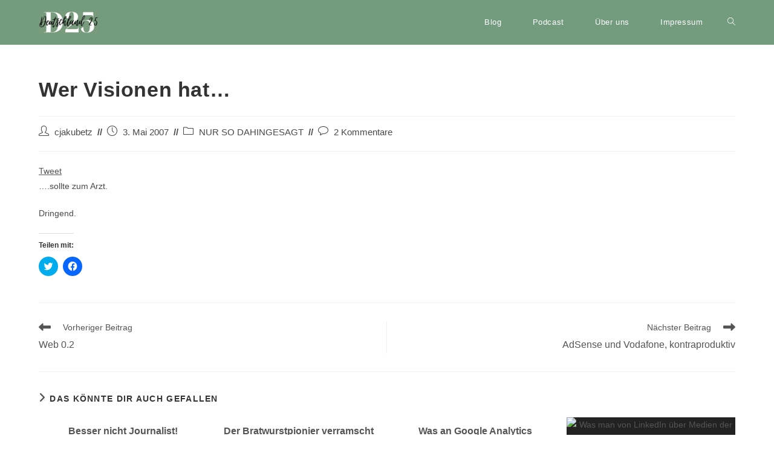

--- FILE ---
content_type: text/html; charset=UTF-8
request_url: https://www.blog-cj.de/2007/05/03/wer-visionen-hat/
body_size: 15280
content:
<!DOCTYPE html>
<html class="html" lang="de">
<head>
	<meta charset="UTF-8">
	<link rel="profile" href="https://gmpg.org/xfn/11">

	<meta name='robots' content='index, follow, max-image-preview:large, max-snippet:-1, max-video-preview:-1' />
<meta name="viewport" content="width=device-width, initial-scale=1">
	<!-- This site is optimized with the Yoast SEO plugin v23.4 - https://yoast.com/wordpress/plugins/seo/ -->
	<title>Wer Visionen hat... - D25</title>
	<link rel="canonical" href="https://www.blog-cj.de/2007/05/03/wer-visionen-hat/" />
	<meta property="og:locale" content="de_DE" />
	<meta property="og:type" content="article" />
	<meta property="og:title" content="Wer Visionen hat... - D25" />
	<meta property="og:description" content="Tweet   &#8230;.sollte zum Arzt. Dringend. " />
	<meta property="og:url" content="https://www.blog-cj.de/2007/05/03/wer-visionen-hat/" />
	<meta property="og:site_name" content="D25" />
	<meta property="article:published_time" content="2007-05-03T18:58:01+00:00" />
	<meta name="author" content="cjakubetz" />
	<meta name="twitter:card" content="summary_large_image" />
	<meta name="twitter:label1" content="Verfasst von" />
	<meta name="twitter:data1" content="cjakubetz" />
	<script type="application/ld+json" class="yoast-schema-graph">{"@context":"https://schema.org","@graph":[{"@type":"Article","@id":"https://www.blog-cj.de/2007/05/03/wer-visionen-hat/#article","isPartOf":{"@id":"https://www.blog-cj.de/2007/05/03/wer-visionen-hat/"},"author":{"name":"cjakubetz","@id":"https://www.blog-cj.de/#/schema/person/ee1f71ce9d782f4dccc9f790b984ee29"},"headline":"Wer Visionen hat&#8230;","datePublished":"2007-05-03T18:58:01+00:00","dateModified":"2007-05-03T18:58:01+00:00","mainEntityOfPage":{"@id":"https://www.blog-cj.de/2007/05/03/wer-visionen-hat/"},"wordCount":7,"commentCount":2,"publisher":{"@id":"https://www.blog-cj.de/#organization"},"articleSection":["NUR SO DAHINGESAGT"],"inLanguage":"de","potentialAction":[{"@type":"CommentAction","name":"Comment","target":["https://www.blog-cj.de/2007/05/03/wer-visionen-hat/#respond"]}]},{"@type":"WebPage","@id":"https://www.blog-cj.de/2007/05/03/wer-visionen-hat/","url":"https://www.blog-cj.de/2007/05/03/wer-visionen-hat/","name":"Wer Visionen hat... - D25","isPartOf":{"@id":"https://www.blog-cj.de/#website"},"datePublished":"2007-05-03T18:58:01+00:00","dateModified":"2007-05-03T18:58:01+00:00","breadcrumb":{"@id":"https://www.blog-cj.de/2007/05/03/wer-visionen-hat/#breadcrumb"},"inLanguage":"de","potentialAction":[{"@type":"ReadAction","target":["https://www.blog-cj.de/2007/05/03/wer-visionen-hat/"]}]},{"@type":"BreadcrumbList","@id":"https://www.blog-cj.de/2007/05/03/wer-visionen-hat/#breadcrumb","itemListElement":[{"@type":"ListItem","position":1,"name":"Startseite","item":"https://www.blog-cj.de/"},{"@type":"ListItem","position":2,"name":"Wer Visionen hat&#8230;"}]},{"@type":"WebSite","@id":"https://www.blog-cj.de/#website","url":"https://www.blog-cj.de/","name":"D25","description":"Hier bloggt HYBRID Eins","publisher":{"@id":"https://www.blog-cj.de/#organization"},"potentialAction":[{"@type":"SearchAction","target":{"@type":"EntryPoint","urlTemplate":"https://www.blog-cj.de/?s={search_term_string}"},"query-input":{"@type":"PropertyValueSpecification","valueRequired":true,"valueName":"search_term_string"}}],"inLanguage":"de"},{"@type":"Organization","@id":"https://www.blog-cj.de/#organization","name":"D25","url":"https://www.blog-cj.de/","logo":{"@type":"ImageObject","inLanguage":"de","@id":"https://www.blog-cj.de/#/schema/logo/image/","url":"https://i0.wp.com/www.blog-cj.de/wp-content/uploads/cropped-D25_Logo_Podcast_final.jpg?fit=1010%2C380&ssl=1","contentUrl":"https://i0.wp.com/www.blog-cj.de/wp-content/uploads/cropped-D25_Logo_Podcast_final.jpg?fit=1010%2C380&ssl=1","width":1010,"height":380,"caption":"D25"},"image":{"@id":"https://www.blog-cj.de/#/schema/logo/image/"}},{"@type":"Person","@id":"https://www.blog-cj.de/#/schema/person/ee1f71ce9d782f4dccc9f790b984ee29","name":"cjakubetz","image":{"@type":"ImageObject","inLanguage":"de","@id":"https://www.blog-cj.de/#/schema/person/image/","url":"https://secure.gravatar.com/avatar/12b059319ea577e63acd618f3685fc7b88d1eed80867440067592de35cf67c53?s=96&d=mm&r=g","contentUrl":"https://secure.gravatar.com/avatar/12b059319ea577e63acd618f3685fc7b88d1eed80867440067592de35cf67c53?s=96&d=mm&r=g","caption":"cjakubetz"},"sameAs":["http://www.blog-cj.de"],"url":"https://www.blog-cj.de/author/cjakubetz/"}]}</script>
	<!-- / Yoast SEO plugin. -->


<link rel='dns-prefetch' href='//stats.wp.com' />
<link rel='dns-prefetch' href='//v0.wordpress.com' />
<link rel='dns-prefetch' href='//i0.wp.com' />
<link rel="alternate" type="application/rss+xml" title="D25 &raquo; Feed" href="https://www.blog-cj.de/feed/" />
<link rel="alternate" type="application/rss+xml" title="D25 &raquo; Kommentar-Feed" href="https://www.blog-cj.de/comments/feed/" />
<link rel="alternate" type="application/rss+xml" title="D25 &raquo; Kommentar-Feed zu Wer Visionen hat&#8230;" href="https://www.blog-cj.de/2007/05/03/wer-visionen-hat/feed/" />
<link rel="alternate" title="oEmbed (JSON)" type="application/json+oembed" href="https://www.blog-cj.de/wp-json/oembed/1.0/embed?url=https%3A%2F%2Fwww.blog-cj.de%2F2007%2F05%2F03%2Fwer-visionen-hat%2F" />
<link rel="alternate" title="oEmbed (XML)" type="text/xml+oembed" href="https://www.blog-cj.de/wp-json/oembed/1.0/embed?url=https%3A%2F%2Fwww.blog-cj.de%2F2007%2F05%2F03%2Fwer-visionen-hat%2F&#038;format=xml" />
		<!-- This site uses the Google Analytics by MonsterInsights plugin v9.0.1 - Using Analytics tracking - https://www.monsterinsights.com/ -->
		<!-- Note: MonsterInsights is not currently configured on this site. The site owner needs to authenticate with Google Analytics in the MonsterInsights settings panel. -->
					<!-- No tracking code set -->
				<!-- / Google Analytics by MonsterInsights -->
		<style id='wp-img-auto-sizes-contain-inline-css'>
img:is([sizes=auto i],[sizes^="auto," i]){contain-intrinsic-size:3000px 1500px}
/*# sourceURL=wp-img-auto-sizes-contain-inline-css */
</style>
<style id='wp-emoji-styles-inline-css'>

	img.wp-smiley, img.emoji {
		display: inline !important;
		border: none !important;
		box-shadow: none !important;
		height: 1em !important;
		width: 1em !important;
		margin: 0 0.07em !important;
		vertical-align: -0.1em !important;
		background: none !important;
		padding: 0 !important;
	}
/*# sourceURL=wp-emoji-styles-inline-css */
</style>
<link rel='stylesheet' id='wp-block-library-css' href='https://www.blog-cj.de/wp-content/plugins/gutenberg/build/block-library/style.css?ver=19.1.0' media='all' />
<style id='global-styles-inline-css'>
:root{--wp--preset--aspect-ratio--square: 1;--wp--preset--aspect-ratio--4-3: 4/3;--wp--preset--aspect-ratio--3-4: 3/4;--wp--preset--aspect-ratio--3-2: 3/2;--wp--preset--aspect-ratio--2-3: 2/3;--wp--preset--aspect-ratio--16-9: 16/9;--wp--preset--aspect-ratio--9-16: 9/16;--wp--preset--color--black: #000000;--wp--preset--color--cyan-bluish-gray: #abb8c3;--wp--preset--color--white: #ffffff;--wp--preset--color--pale-pink: #f78da7;--wp--preset--color--vivid-red: #cf2e2e;--wp--preset--color--luminous-vivid-orange: #ff6900;--wp--preset--color--luminous-vivid-amber: #fcb900;--wp--preset--color--light-green-cyan: #7bdcb5;--wp--preset--color--vivid-green-cyan: #00d084;--wp--preset--color--pale-cyan-blue: #8ed1fc;--wp--preset--color--vivid-cyan-blue: #0693e3;--wp--preset--color--vivid-purple: #9b51e0;--wp--preset--gradient--vivid-cyan-blue-to-vivid-purple: linear-gradient(135deg,rgba(6,147,227,1) 0%,rgb(155,81,224) 100%);--wp--preset--gradient--light-green-cyan-to-vivid-green-cyan: linear-gradient(135deg,rgb(122,220,180) 0%,rgb(0,208,130) 100%);--wp--preset--gradient--luminous-vivid-amber-to-luminous-vivid-orange: linear-gradient(135deg,rgba(252,185,0,1) 0%,rgba(255,105,0,1) 100%);--wp--preset--gradient--luminous-vivid-orange-to-vivid-red: linear-gradient(135deg,rgba(255,105,0,1) 0%,rgb(207,46,46) 100%);--wp--preset--gradient--very-light-gray-to-cyan-bluish-gray: linear-gradient(135deg,rgb(238,238,238) 0%,rgb(169,184,195) 100%);--wp--preset--gradient--cool-to-warm-spectrum: linear-gradient(135deg,rgb(74,234,220) 0%,rgb(151,120,209) 20%,rgb(207,42,186) 40%,rgb(238,44,130) 60%,rgb(251,105,98) 80%,rgb(254,248,76) 100%);--wp--preset--gradient--blush-light-purple: linear-gradient(135deg,rgb(255,206,236) 0%,rgb(152,150,240) 100%);--wp--preset--gradient--blush-bordeaux: linear-gradient(135deg,rgb(254,205,165) 0%,rgb(254,45,45) 50%,rgb(107,0,62) 100%);--wp--preset--gradient--luminous-dusk: linear-gradient(135deg,rgb(255,203,112) 0%,rgb(199,81,192) 50%,rgb(65,88,208) 100%);--wp--preset--gradient--pale-ocean: linear-gradient(135deg,rgb(255,245,203) 0%,rgb(182,227,212) 50%,rgb(51,167,181) 100%);--wp--preset--gradient--electric-grass: linear-gradient(135deg,rgb(202,248,128) 0%,rgb(113,206,126) 100%);--wp--preset--gradient--midnight: linear-gradient(135deg,rgb(2,3,129) 0%,rgb(40,116,252) 100%);--wp--preset--font-size--small: 13px;--wp--preset--font-size--medium: 20px;--wp--preset--font-size--large: 36px;--wp--preset--font-size--x-large: 42px;--wp--preset--spacing--20: 0.44rem;--wp--preset--spacing--30: 0.67rem;--wp--preset--spacing--40: 1rem;--wp--preset--spacing--50: 1.5rem;--wp--preset--spacing--60: 2.25rem;--wp--preset--spacing--70: 3.38rem;--wp--preset--spacing--80: 5.06rem;--wp--preset--shadow--natural: 6px 6px 9px rgba(0, 0, 0, 0.2);--wp--preset--shadow--deep: 12px 12px 50px rgba(0, 0, 0, 0.4);--wp--preset--shadow--sharp: 6px 6px 0px rgba(0, 0, 0, 0.2);--wp--preset--shadow--outlined: 6px 6px 0px -3px rgba(255, 255, 255, 1), 6px 6px rgba(0, 0, 0, 1);--wp--preset--shadow--crisp: 6px 6px 0px rgba(0, 0, 0, 1);}:where(.is-layout-flex){gap: 0.5em;}:where(.is-layout-grid){gap: 0.5em;}body .is-layout-flex{display: flex;}.is-layout-flex{flex-wrap: wrap;align-items: center;}.is-layout-flex > :is(*, div){margin: 0;}body .is-layout-grid{display: grid;}.is-layout-grid > :is(*, div){margin: 0;}:where(.wp-block-columns.is-layout-flex){gap: 2em;}:where(.wp-block-columns.is-layout-grid){gap: 2em;}:where(.wp-block-post-template.is-layout-flex){gap: 1.25em;}:where(.wp-block-post-template.is-layout-grid){gap: 1.25em;}.has-black-color{color: var(--wp--preset--color--black) !important;}.has-cyan-bluish-gray-color{color: var(--wp--preset--color--cyan-bluish-gray) !important;}.has-white-color{color: var(--wp--preset--color--white) !important;}.has-pale-pink-color{color: var(--wp--preset--color--pale-pink) !important;}.has-vivid-red-color{color: var(--wp--preset--color--vivid-red) !important;}.has-luminous-vivid-orange-color{color: var(--wp--preset--color--luminous-vivid-orange) !important;}.has-luminous-vivid-amber-color{color: var(--wp--preset--color--luminous-vivid-amber) !important;}.has-light-green-cyan-color{color: var(--wp--preset--color--light-green-cyan) !important;}.has-vivid-green-cyan-color{color: var(--wp--preset--color--vivid-green-cyan) !important;}.has-pale-cyan-blue-color{color: var(--wp--preset--color--pale-cyan-blue) !important;}.has-vivid-cyan-blue-color{color: var(--wp--preset--color--vivid-cyan-blue) !important;}.has-vivid-purple-color{color: var(--wp--preset--color--vivid-purple) !important;}.has-black-background-color{background-color: var(--wp--preset--color--black) !important;}.has-cyan-bluish-gray-background-color{background-color: var(--wp--preset--color--cyan-bluish-gray) !important;}.has-white-background-color{background-color: var(--wp--preset--color--white) !important;}.has-pale-pink-background-color{background-color: var(--wp--preset--color--pale-pink) !important;}.has-vivid-red-background-color{background-color: var(--wp--preset--color--vivid-red) !important;}.has-luminous-vivid-orange-background-color{background-color: var(--wp--preset--color--luminous-vivid-orange) !important;}.has-luminous-vivid-amber-background-color{background-color: var(--wp--preset--color--luminous-vivid-amber) !important;}.has-light-green-cyan-background-color{background-color: var(--wp--preset--color--light-green-cyan) !important;}.has-vivid-green-cyan-background-color{background-color: var(--wp--preset--color--vivid-green-cyan) !important;}.has-pale-cyan-blue-background-color{background-color: var(--wp--preset--color--pale-cyan-blue) !important;}.has-vivid-cyan-blue-background-color{background-color: var(--wp--preset--color--vivid-cyan-blue) !important;}.has-vivid-purple-background-color{background-color: var(--wp--preset--color--vivid-purple) !important;}.has-black-border-color{border-color: var(--wp--preset--color--black) !important;}.has-cyan-bluish-gray-border-color{border-color: var(--wp--preset--color--cyan-bluish-gray) !important;}.has-white-border-color{border-color: var(--wp--preset--color--white) !important;}.has-pale-pink-border-color{border-color: var(--wp--preset--color--pale-pink) !important;}.has-vivid-red-border-color{border-color: var(--wp--preset--color--vivid-red) !important;}.has-luminous-vivid-orange-border-color{border-color: var(--wp--preset--color--luminous-vivid-orange) !important;}.has-luminous-vivid-amber-border-color{border-color: var(--wp--preset--color--luminous-vivid-amber) !important;}.has-light-green-cyan-border-color{border-color: var(--wp--preset--color--light-green-cyan) !important;}.has-vivid-green-cyan-border-color{border-color: var(--wp--preset--color--vivid-green-cyan) !important;}.has-pale-cyan-blue-border-color{border-color: var(--wp--preset--color--pale-cyan-blue) !important;}.has-vivid-cyan-blue-border-color{border-color: var(--wp--preset--color--vivid-cyan-blue) !important;}.has-vivid-purple-border-color{border-color: var(--wp--preset--color--vivid-purple) !important;}.has-vivid-cyan-blue-to-vivid-purple-gradient-background{background: var(--wp--preset--gradient--vivid-cyan-blue-to-vivid-purple) !important;}.has-light-green-cyan-to-vivid-green-cyan-gradient-background{background: var(--wp--preset--gradient--light-green-cyan-to-vivid-green-cyan) !important;}.has-luminous-vivid-amber-to-luminous-vivid-orange-gradient-background{background: var(--wp--preset--gradient--luminous-vivid-amber-to-luminous-vivid-orange) !important;}.has-luminous-vivid-orange-to-vivid-red-gradient-background{background: var(--wp--preset--gradient--luminous-vivid-orange-to-vivid-red) !important;}.has-very-light-gray-to-cyan-bluish-gray-gradient-background{background: var(--wp--preset--gradient--very-light-gray-to-cyan-bluish-gray) !important;}.has-cool-to-warm-spectrum-gradient-background{background: var(--wp--preset--gradient--cool-to-warm-spectrum) !important;}.has-blush-light-purple-gradient-background{background: var(--wp--preset--gradient--blush-light-purple) !important;}.has-blush-bordeaux-gradient-background{background: var(--wp--preset--gradient--blush-bordeaux) !important;}.has-luminous-dusk-gradient-background{background: var(--wp--preset--gradient--luminous-dusk) !important;}.has-pale-ocean-gradient-background{background: var(--wp--preset--gradient--pale-ocean) !important;}.has-electric-grass-gradient-background{background: var(--wp--preset--gradient--electric-grass) !important;}.has-midnight-gradient-background{background: var(--wp--preset--gradient--midnight) !important;}.has-small-font-size{font-size: var(--wp--preset--font-size--small) !important;}.has-medium-font-size{font-size: var(--wp--preset--font-size--medium) !important;}.has-large-font-size{font-size: var(--wp--preset--font-size--large) !important;}.has-x-large-font-size{font-size: var(--wp--preset--font-size--x-large) !important;}
/*# sourceURL=global-styles-inline-css */
</style>

<style id='classic-theme-styles-inline-css'>
/*! This file is auto-generated */
.wp-block-button__link{color:#fff;background-color:#32373c;border-radius:9999px;box-shadow:none;text-decoration:none;padding:calc(.667em + 2px) calc(1.333em + 2px);font-size:1.125em}.wp-block-file__button{background:#32373c;color:#fff;text-decoration:none}
/*# sourceURL=/wp-includes/css/classic-themes.min.css */
</style>
<link rel='stylesheet' id='rt-fontawsome-css' href='https://www.blog-cj.de/wp-content/plugins/the-post-grid/assets/vendor/font-awesome/css/font-awesome.min.css?ver=7.7.12' media='all' />
<link rel='stylesheet' id='rt-tpg-block-css' href='https://www.blog-cj.de/wp-content/plugins/the-post-grid/assets/css/tpg-block.min.css?ver=7.7.12' media='all' />
<link rel='stylesheet' id='wp-polls-css' href='https://www.blog-cj.de/wp-content/plugins/wp-polls/polls-css.css?ver=2.77.2' media='all' />
<style id='wp-polls-inline-css'>
.wp-polls .pollbar {
	margin: 1px;
	font-size: 6px;
	line-height: 8px;
	height: 8px;
	background-image: url('https://www.blog-cj.de/wp-content/plugins/wp-polls/images/default/pollbg.gif');
	border: 1px solid #c8c8c8;
}

/*# sourceURL=wp-polls-inline-css */
</style>
<link rel='stylesheet' id='dashicons-css' href='https://www.blog-cj.de/wp-includes/css/dashicons.min.css?ver=6.9' media='all' />
<link rel='stylesheet' id='font-awesome-css' href='https://www.blog-cj.de/wp-content/themes/oceanwp/assets/fonts/fontawesome/css/all.min.css?ver=6.4.2' media='all' />
<link rel='stylesheet' id='simple-line-icons-css' href='https://www.blog-cj.de/wp-content/themes/oceanwp/assets/css/third/simple-line-icons.min.css?ver=2.4.0' media='all' />
<link rel='stylesheet' id='oceanwp-style-css' href='https://www.blog-cj.de/wp-content/themes/oceanwp/assets/css/style.min.css?ver=3.5.9' media='all' />
<link rel='stylesheet' id='oe-widgets-style-css' href='https://www.blog-cj.de/wp-content/plugins/ocean-extra/assets/css/widgets.css?ver=6.9' media='all' />
<link rel='stylesheet' id='social-logos-css' href='https://www.blog-cj.de/wp-content/plugins/jetpack/_inc/social-logos/social-logos.min.css?ver=13.8.2' media='all' />
<link rel='stylesheet' id='jetpack_css-css' href='https://www.blog-cj.de/wp-content/plugins/jetpack/css/jetpack.css?ver=13.8.2' media='all' />
<script src="https://www.blog-cj.de/wp-includes/js/jquery/jquery.min.js?ver=3.7.1" id="jquery-core-js"></script>
<script src="https://www.blog-cj.de/wp-includes/js/jquery/jquery-migrate.min.js?ver=3.4.1" id="jquery-migrate-js"></script>
<script src="https://www.blog-cj.de/wp-content/plugins/wordtube/javascript/swfobject.js?ver=2.1" id="swfobject-js"></script>
<script src="https://www.blog-cj.de/index.php?wordtube-js=true&amp;ver=2.0" id="wordtube_stats-js"></script>
<link rel="https://api.w.org/" href="https://www.blog-cj.de/wp-json/" /><link rel="alternate" title="JSON" type="application/json" href="https://www.blog-cj.de/wp-json/wp/v2/posts/714" /><link rel="EditURI" type="application/rsd+xml" title="RSD" href="https://www.blog-cj.de/xmlrpc.php?rsd" />
<meta name="generator" content="WordPress 6.9" />
<link rel='shortlink' href='https://wp.me/p8Bu5b-bw' />
<script>
	function expand(param) {
		param.style.display = (param.style.display == "none") ? "block" : "none";
	}
	function read_toggle(id, more, less) {
		el = document.getElementById("readlink" + id);
		el.innerHTML = (el.innerHTML == more) ? less : more;
		expand(document.getElementById("read" + id));
	}
	</script>
		<script>

			jQuery(window).on('elementor/frontend/init', function () {
				var previewIframe = jQuery('#elementor-preview-iframe').get(0);

				// Attach a load event listener to the preview iframe
				jQuery(previewIframe).on('load', function () {
					var tpg_selector = tpg_str_rev("nottub-tropmi-gpttr nottub-aera-noitces-dda-rotnemele");

					var logo = "https://www.blog-cj.de/wp-content/plugins/the-post-grid";
					var log_path = "/assets/images/icon-40x40.svg"; //tpg_str_rev("gvs.04x04-noci/segami/stessa/");

					jQuery('<div class="' + tpg_selector + '" style="vertical-align: bottom;margin-left: 5px;"><img src="' + logo + log_path + '" alt="TPG"/></div>').insertBefore(".elementor-add-section-drag-title");
				});

			});
		</script>
		<style>
			:root {
				--tpg-primary-color: #0d6efd;
				--tpg-secondary-color: #0654c4;
				--tpg-primary-light: #c4d0ff
			}

					</style>

		<!-- WP-Twitter Retweet Button by H.-Peter Pfeufer -->
<meta name="wp_twitter-title" content="Wer Visionen hat&#8230;" />
<meta name="referrer" content="no-referrer-when-downgrade" />
<style type="text/css"> #wp-worthy-pixel { line-height: 1px; height: 1px; margin: 0; padding: 0; overflow: hidden; } </style>
	<style>img#wpstats{display:none}</style>
		<meta name="generator" content="Elementor 3.23.4; features: e_optimized_css_loading, e_font_icon_svg, additional_custom_breakpoints, e_lazyload; settings: css_print_method-external, google_font-enabled, font_display-auto">
			<style>
				.e-con.e-parent:nth-of-type(n+4):not(.e-lazyloaded):not(.e-no-lazyload),
				.e-con.e-parent:nth-of-type(n+4):not(.e-lazyloaded):not(.e-no-lazyload) * {
					background-image: none !important;
				}
				@media screen and (max-height: 1024px) {
					.e-con.e-parent:nth-of-type(n+3):not(.e-lazyloaded):not(.e-no-lazyload),
					.e-con.e-parent:nth-of-type(n+3):not(.e-lazyloaded):not(.e-no-lazyload) * {
						background-image: none !important;
					}
				}
				@media screen and (max-height: 640px) {
					.e-con.e-parent:nth-of-type(n+2):not(.e-lazyloaded):not(.e-no-lazyload),
					.e-con.e-parent:nth-of-type(n+2):not(.e-lazyloaded):not(.e-no-lazyload) * {
						background-image: none !important;
					}
				}
			</style>
			<style id="uagb-style-frontend-714">.uag-blocks-common-selector{z-index:var(--z-index-desktop) !important}@media (max-width: 976px){.uag-blocks-common-selector{z-index:var(--z-index-tablet) !important}}@media (max-width: 767px){.uag-blocks-common-selector{z-index:var(--z-index-mobile) !important}}
</style><link rel="icon" href="https://i0.wp.com/www.blog-cj.de/wp-content/uploads/cropped-D25-Blog-Provisorium-1.jpg?fit=32%2C32&#038;ssl=1" sizes="32x32" />
<link rel="icon" href="https://i0.wp.com/www.blog-cj.de/wp-content/uploads/cropped-D25-Blog-Provisorium-1.jpg?fit=192%2C192&#038;ssl=1" sizes="192x192" />
<link rel="apple-touch-icon" href="https://i0.wp.com/www.blog-cj.de/wp-content/uploads/cropped-D25-Blog-Provisorium-1.jpg?fit=180%2C180&#038;ssl=1" />
<meta name="msapplication-TileImage" content="https://i0.wp.com/www.blog-cj.de/wp-content/uploads/cropped-D25-Blog-Provisorium-1.jpg?fit=270%2C270&#038;ssl=1" />
<style type="text/css">

*[id^='readlink'] {
 font-weight: ;
 color: ;
 background: ;
 padding: ;
 border-bottom:  solid ;
 -webkit-box-shadow: none !important;
 box-shadow: none !important;
 -webkit-transition: none !important;
}

*[id^='readlink']:hover {
 font-weight: ;
 color: ;
 padding: ;
 border-bottom:  solid ;
}

*[id^='readlink']:focus {
 outline: none;
 color: ;
}

</style>
<style type="text/css">/** Mega Menu CSS: fs **/</style>
<!-- OceanWP CSS -->
<style type="text/css">
/* General CSS */a:hover,a.light:hover,.theme-heading .text::before,.theme-heading .text::after,#top-bar-content >a:hover,#top-bar-social li.oceanwp-email a:hover,#site-navigation-wrap .dropdown-menu >li >a:hover,#site-header.medium-header #medium-searchform button:hover,.oceanwp-mobile-menu-icon a:hover,.blog-entry.post .blog-entry-header .entry-title a:hover,.blog-entry.post .blog-entry-readmore a:hover,.blog-entry.thumbnail-entry .blog-entry-category a,ul.meta li a:hover,.dropcap,.single nav.post-navigation .nav-links .title,body .related-post-title a:hover,body #wp-calendar caption,body .contact-info-widget.default i,body .contact-info-widget.big-icons i,body .custom-links-widget .oceanwp-custom-links li a:hover,body .custom-links-widget .oceanwp-custom-links li a:hover:before,body .posts-thumbnails-widget li a:hover,body .social-widget li.oceanwp-email a:hover,.comment-author .comment-meta .comment-reply-link,#respond #cancel-comment-reply-link:hover,#footer-widgets .footer-box a:hover,#footer-bottom a:hover,#footer-bottom #footer-bottom-menu a:hover,.sidr a:hover,.sidr-class-dropdown-toggle:hover,.sidr-class-menu-item-has-children.active >a,.sidr-class-menu-item-has-children.active >a >.sidr-class-dropdown-toggle,input[type=checkbox]:checked:before{color:#555555}.single nav.post-navigation .nav-links .title .owp-icon use,.blog-entry.post .blog-entry-readmore a:hover .owp-icon use,body .contact-info-widget.default .owp-icon use,body .contact-info-widget.big-icons .owp-icon use{stroke:#555555}input[type="button"],input[type="reset"],input[type="submit"],button[type="submit"],.button,#site-navigation-wrap .dropdown-menu >li.btn >a >span,.thumbnail:hover i,.post-quote-content,.omw-modal .omw-close-modal,body .contact-info-widget.big-icons li:hover i,body div.wpforms-container-full .wpforms-form input[type=submit],body div.wpforms-container-full .wpforms-form button[type=submit],body div.wpforms-container-full .wpforms-form .wpforms-page-button{background-color:#555555}.thumbnail:hover .link-post-svg-icon{background-color:#555555}body .contact-info-widget.big-icons li:hover .owp-icon{background-color:#555555}.widget-title{border-color:#555555}blockquote{border-color:#555555}#searchform-dropdown{border-color:#555555}.dropdown-menu .sub-menu{border-color:#555555}.blog-entry.large-entry .blog-entry-readmore a:hover{border-color:#555555}.oceanwp-newsletter-form-wrap input[type="email"]:focus{border-color:#555555}.social-widget li.oceanwp-email a:hover{border-color:#555555}#respond #cancel-comment-reply-link:hover{border-color:#555555}body .contact-info-widget.big-icons li:hover i{border-color:#555555}#footer-widgets .oceanwp-newsletter-form-wrap input[type="email"]:focus{border-color:#555555}blockquote,.wp-block-quote{border-left-color:#555555}body .contact-info-widget.big-icons li:hover .owp-icon{border-color:#555555}input[type="button"]:hover,input[type="reset"]:hover,input[type="submit"]:hover,button[type="submit"]:hover,input[type="button"]:focus,input[type="reset"]:focus,input[type="submit"]:focus,button[type="submit"]:focus,.button:hover,.button:focus,#site-navigation-wrap .dropdown-menu >li.btn >a:hover >span,.post-quote-author,.omw-modal .omw-close-modal:hover,body div.wpforms-container-full .wpforms-form input[type=submit]:hover,body div.wpforms-container-full .wpforms-form button[type=submit]:hover,body div.wpforms-container-full .wpforms-form .wpforms-page-button:hover{background-color:#555555}a{color:#555555}a .owp-icon use{stroke:#555555}a:hover{color:#555555}a:hover .owp-icon use{stroke:#555555}.site-breadcrumbs a:hover,.background-image-page-header .site-breadcrumbs a:hover{color:#555555}.site-breadcrumbs a:hover .owp-icon use,.background-image-page-header .site-breadcrumbs a:hover .owp-icon use{stroke:#555555}body .theme-button,body input[type="submit"],body button[type="submit"],body button,body .button,body div.wpforms-container-full .wpforms-form input[type=submit],body div.wpforms-container-full .wpforms-form button[type=submit],body div.wpforms-container-full .wpforms-form .wpforms-page-button{background-color:#739c7f}body .theme-button:hover,body input[type="submit"]:hover,body button[type="submit"]:hover,body button:hover,body .button:hover,body div.wpforms-container-full .wpforms-form input[type=submit]:hover,body div.wpforms-container-full .wpforms-form input[type=submit]:active,body div.wpforms-container-full .wpforms-form button[type=submit]:hover,body div.wpforms-container-full .wpforms-form button[type=submit]:active,body div.wpforms-container-full .wpforms-form .wpforms-page-button:hover,body div.wpforms-container-full .wpforms-form .wpforms-page-button:active{background-color:#739c7f}/* Blog CSS */.single-post .background-image-page-header .page-header-inner,.single-post .background-image-page-header .site-breadcrumbs{text-align:left}/* Header CSS */#site-header,.has-transparent-header .is-sticky #site-header,.has-vh-transparent .is-sticky #site-header.vertical-header,#searchform-header-replace{background-color:#739c7f}#site-header.has-header-media .overlay-header-media{background-color:rgba(0,0,0,0.5)}#site-logo #site-logo-inner a img,#site-header.center-header #site-navigation-wrap .middle-site-logo a img{max-width:100px}.effect-one #site-navigation-wrap .dropdown-menu >li >a.menu-link >span:after,.effect-three #site-navigation-wrap .dropdown-menu >li >a.menu-link >span:after,.effect-five #site-navigation-wrap .dropdown-menu >li >a.menu-link >span:before,.effect-five #site-navigation-wrap .dropdown-menu >li >a.menu-link >span:after,.effect-nine #site-navigation-wrap .dropdown-menu >li >a.menu-link >span:before,.effect-nine #site-navigation-wrap .dropdown-menu >li >a.menu-link >span:after{background-color:#555555}.effect-four #site-navigation-wrap .dropdown-menu >li >a.menu-link >span:before,.effect-four #site-navigation-wrap .dropdown-menu >li >a.menu-link >span:after,.effect-seven #site-navigation-wrap .dropdown-menu >li >a.menu-link:hover >span:after,.effect-seven #site-navigation-wrap .dropdown-menu >li.sfHover >a.menu-link >span:after{color:#555555}.effect-seven #site-navigation-wrap .dropdown-menu >li >a.menu-link:hover >span:after,.effect-seven #site-navigation-wrap .dropdown-menu >li.sfHover >a.menu-link >span:after{text-shadow:10px 0 #555555,-10px 0 #555555}#site-navigation-wrap .dropdown-menu >li >a,.oceanwp-mobile-menu-icon a,#searchform-header-replace-close{color:#ffffff}#site-navigation-wrap .dropdown-menu >li >a .owp-icon use,.oceanwp-mobile-menu-icon a .owp-icon use,#searchform-header-replace-close .owp-icon use{stroke:#ffffff}#site-navigation-wrap .dropdown-menu >li >a:hover,.oceanwp-mobile-menu-icon a:hover,#searchform-header-replace-close:hover{color:#555555}#site-navigation-wrap .dropdown-menu >li >a:hover .owp-icon use,.oceanwp-mobile-menu-icon a:hover .owp-icon use,#searchform-header-replace-close:hover .owp-icon use{stroke:#555555}.dropdown-menu .sub-menu,#searchform-dropdown,.current-shop-items-dropdown{background-color:#69915f}.dropdown-menu .sub-menu,#searchform-dropdown,.current-shop-items-dropdown{border-color:#ffffff}.dropdown-menu ul li a.menu-link{color:#ffffff}.dropdown-menu ul li a.menu-link .owp-icon use{stroke:#ffffff}/* Footer Bottom CSS */#footer-bottom{background-color:#739c7f}#footer-bottom a:hover,#footer-bottom #footer-bottom-menu a:hover{color:#555555}/* Sidebar CSS */.widget-area{padding:0!important}
</style><style id="wpforms-css-vars-root">
				:root {
					--wpforms-field-border-radius: 3px;
--wpforms-field-border-style: solid;
--wpforms-field-border-size: 1px;
--wpforms-field-background-color: #ffffff;
--wpforms-field-border-color: rgba( 0, 0, 0, 0.25 );
--wpforms-field-border-color-spare: rgba( 0, 0, 0, 0.25 );
--wpforms-field-text-color: rgba( 0, 0, 0, 0.7 );
--wpforms-field-menu-color: #ffffff;
--wpforms-label-color: rgba( 0, 0, 0, 0.85 );
--wpforms-label-sublabel-color: rgba( 0, 0, 0, 0.55 );
--wpforms-label-error-color: #d63637;
--wpforms-button-border-radius: 3px;
--wpforms-button-border-style: none;
--wpforms-button-border-size: 1px;
--wpforms-button-background-color: #066aab;
--wpforms-button-border-color: #066aab;
--wpforms-button-text-color: #ffffff;
--wpforms-page-break-color: #066aab;
--wpforms-background-image: none;
--wpforms-background-position: center center;
--wpforms-background-repeat: no-repeat;
--wpforms-background-size: cover;
--wpforms-background-width: 100px;
--wpforms-background-height: 100px;
--wpforms-background-color: rgba( 0, 0, 0, 0 );
--wpforms-background-url: none;
--wpforms-container-padding: 0px;
--wpforms-container-border-style: none;
--wpforms-container-border-width: 1px;
--wpforms-container-border-color: #000000;
--wpforms-container-border-radius: 3px;
--wpforms-field-size-input-height: 43px;
--wpforms-field-size-input-spacing: 15px;
--wpforms-field-size-font-size: 16px;
--wpforms-field-size-line-height: 19px;
--wpforms-field-size-padding-h: 14px;
--wpforms-field-size-checkbox-size: 16px;
--wpforms-field-size-sublabel-spacing: 5px;
--wpforms-field-size-icon-size: 1;
--wpforms-label-size-font-size: 16px;
--wpforms-label-size-line-height: 19px;
--wpforms-label-size-sublabel-font-size: 14px;
--wpforms-label-size-sublabel-line-height: 17px;
--wpforms-button-size-font-size: 17px;
--wpforms-button-size-height: 41px;
--wpforms-button-size-padding-h: 15px;
--wpforms-button-size-margin-top: 10px;
--wpforms-container-shadow-size-box-shadow: none;

				}
			</style></head>

<body class="wp-singular post-template-default single single-post postid-714 single-format-standard wp-custom-logo wp-embed-responsive wp-theme-oceanwp rttpg rttpg-7.7.12 radius-frontend rttpg-body-wrap rttpg-flaticon oceanwp-theme dropdown-mobile default-breakpoint content-full-width post-in-category-nur-so-dahingesagt page-header-disabled has-breadcrumbs elementor-default elementor-kit-11361" itemscope="itemscope" itemtype="https://schema.org/Article">

	
	
	<div id="outer-wrap" class="site clr">

		<a class="skip-link screen-reader-text" href="#main">Zum Inhalt springen</a>

		
		<div id="wrap" class="clr">

			
			
<header id="site-header" class="minimal-header effect-four clr" data-height="74" itemscope="itemscope" itemtype="https://schema.org/WPHeader" role="banner">

	
					
			<div id="site-header-inner" class="clr container">

				
				

<div id="site-logo" class="clr" itemscope itemtype="https://schema.org/Brand" >

	
	<div id="site-logo-inner" class="clr">

		<a href="https://www.blog-cj.de/" class="custom-logo-link" rel="home"><img width="1010" height="380" src="https://i0.wp.com/www.blog-cj.de/wp-content/uploads/cropped-D25_Logo_Podcast_final.jpg?fit=1010%2C380&amp;ssl=1" class="custom-logo" alt="D25" decoding="async" data-attachment-id="11482" data-permalink="https://www.blog-cj.de/cropped-d25_logo_podcast_final-jpg/" data-orig-file="https://i0.wp.com/www.blog-cj.de/wp-content/uploads/cropped-D25_Logo_Podcast_final.jpg?fit=1010%2C380&amp;ssl=1" data-orig-size="1010,380" data-comments-opened="1" data-image-meta="{&quot;aperture&quot;:&quot;0&quot;,&quot;credit&quot;:&quot;&quot;,&quot;camera&quot;:&quot;&quot;,&quot;caption&quot;:&quot;&quot;,&quot;created_timestamp&quot;:&quot;0&quot;,&quot;copyright&quot;:&quot;&quot;,&quot;focal_length&quot;:&quot;0&quot;,&quot;iso&quot;:&quot;0&quot;,&quot;shutter_speed&quot;:&quot;0&quot;,&quot;title&quot;:&quot;&quot;,&quot;orientation&quot;:&quot;1&quot;}" data-image-title="cropped-D25_Logo_Podcast_final.jpg" data-image-description="&lt;p&gt;https://www.blog-cj.de/wp-content/uploads/cropped-D25_Logo_Podcast_final.jpg&lt;/p&gt;
" data-image-caption="" data-medium-file="https://i0.wp.com/www.blog-cj.de/wp-content/uploads/cropped-D25_Logo_Podcast_final.jpg?fit=300%2C113&amp;ssl=1" data-large-file="https://i0.wp.com/www.blog-cj.de/wp-content/uploads/cropped-D25_Logo_Podcast_final.jpg?fit=1010%2C380&amp;ssl=1" tabindex="0" role="button" /></a>
	</div><!-- #site-logo-inner -->

	
	
</div><!-- #site-logo -->

			<div id="site-navigation-wrap" class="clr">
			
			
			
			<nav id="site-navigation" class="navigation main-navigation clr" itemscope="itemscope" itemtype="https://schema.org/SiteNavigationElement" role="navigation" >

				<ul id="menu-main" class="main-menu dropdown-menu sf-menu"><li id="menu-item-11394" class="menu-item menu-item-type-post_type menu-item-object-page menu-item-home menu-item-11394"><a href="https://www.blog-cj.de/" class="menu-link"><span class="text-wrap">Blog</span></a></li><li id="menu-item-11563" class="menu-item menu-item-type-post_type menu-item-object-page menu-item-11563"><a href="https://www.blog-cj.de/podcast/" class="menu-link"><span class="text-wrap">Podcast</span></a></li><li id="menu-item-11388" class="menu-item menu-item-type-post_type menu-item-object-page menu-item-11388"><a href="https://www.blog-cj.de/ueber-mich/" class="menu-link"><span class="text-wrap">Über uns</span></a></li><li id="menu-item-11393" class="menu-item menu-item-type-post_type menu-item-object-page menu-item-privacy-policy menu-item-11393"><a href="https://www.blog-cj.de/impressum/" class="menu-link"><span class="text-wrap">Impressum</span></a></li><li class="search-toggle-li" ><a href="https://www.blog-cj.de/#" class="site-search-toggle search-dropdown-toggle"><span class="screen-reader-text">Website-Suche umschalten</span><i class=" icon-magnifier" aria-hidden="true" role="img"></i></a></li></ul>
<div id="searchform-dropdown" class="header-searchform-wrap clr" >
	
<form aria-label="Diese Website durchsuchen" role="search" method="get" class="searchform" action="https://www.blog-cj.de/">	
	<input aria-label="Suchabfrage eingeben" type="search" id="ocean-search-form-1" class="field" autocomplete="off" placeholder="Suche" name="s">
		</form>
</div><!-- #searchform-dropdown -->

			</nav><!-- #site-navigation -->

			
			
					</div><!-- #site-navigation-wrap -->
			
		
	
				
	
	<div class="oceanwp-mobile-menu-icon clr mobile-right">

		
		
		
		<a href="https://www.blog-cj.de/#mobile-menu-toggle" class="mobile-menu"  aria-label="Mobiles Menü">
							<i class="fa fa-bars" aria-hidden="true"></i>
								<span class="oceanwp-text">Menü</span>
				<span class="oceanwp-close-text">Schließen</span>
						</a>

		
		
		
	</div><!-- #oceanwp-mobile-menu-navbar -->

	

			</div><!-- #site-header-inner -->

			
<div id="mobile-dropdown" class="clr" >

	<nav class="clr" itemscope="itemscope" itemtype="https://schema.org/SiteNavigationElement">

		<ul id="menu-main-1" class="menu"><li class="menu-item menu-item-type-post_type menu-item-object-page menu-item-home menu-item-11394"><a href="https://www.blog-cj.de/">Blog</a></li>
<li class="menu-item menu-item-type-post_type menu-item-object-page menu-item-11563"><a href="https://www.blog-cj.de/podcast/">Podcast</a></li>
<li class="menu-item menu-item-type-post_type menu-item-object-page menu-item-11388"><a href="https://www.blog-cj.de/ueber-mich/">Über uns</a></li>
<li class="menu-item menu-item-type-post_type menu-item-object-page menu-item-privacy-policy menu-item-11393"><a rel="privacy-policy" href="https://www.blog-cj.de/impressum/">Impressum</a></li>
<li class="search-toggle-li" ><a href="https://www.blog-cj.de/#" class="site-search-toggle search-dropdown-toggle"><span class="screen-reader-text">Website-Suche umschalten</span><i class=" icon-magnifier" aria-hidden="true" role="img"></i></a></li></ul>
<div id="mobile-menu-search" class="clr">
	<form aria-label="Diese Website durchsuchen" method="get" action="https://www.blog-cj.de/" class="mobile-searchform">
		<input aria-label="Suchabfrage eingeben" value="" class="field" id="ocean-mobile-search-2" type="search" name="s" autocomplete="off" placeholder="Suche" />
		<button aria-label="Suche abschicken" type="submit" class="searchform-submit">
			<i class=" icon-magnifier" aria-hidden="true" role="img"></i>		</button>
					</form>
</div><!-- .mobile-menu-search -->

	</nav>

</div>

			
			
		
		
</header><!-- #site-header -->


			
			<main id="main" class="site-main clr"  role="main">

				
	
	<div id="content-wrap" class="container clr">

		
		<div id="primary" class="content-area clr">

			
			<div id="content" class="site-content clr">

				
				
<article id="post-714">

	

<header class="entry-header clr">
	<h2 class="single-post-title entry-title" itemprop="headline">Wer Visionen hat&#8230;</h2><!-- .single-post-title -->
</header><!-- .entry-header -->


<ul class="meta ospm-stylish clr">

	
					<li class="meta-author" itemprop="name"><span class="screen-reader-text">Beitrags-Autor:</span><i class=" icon-user" aria-hidden="true" role="img"></i><a href="https://www.blog-cj.de/author/cjakubetz/" title="Beiträge von cjakubetz" rel="author"  itemprop="author" itemscope="itemscope" itemtype="https://schema.org/Person">cjakubetz</a></li>
		
		
		
		
		
		
	
		
					<li class="meta-date" itemprop="datePublished"><span class="screen-reader-text">Beitrag veröffentlicht:</span><i class=" icon-clock" aria-hidden="true" role="img"></i>3. Mai 2007</li>
		
		
		
		
		
	
		
		
		
					<li class="meta-cat"><span class="screen-reader-text">Beitrags-Kategorie:</span><i class=" icon-folder" aria-hidden="true" role="img"></i><a href="https://www.blog-cj.de/category/nur-so-dahingesagt/" rel="category tag">NUR SO DAHINGESAGT</a></li>
		
		
		
	
		
		
		
		
		
					<li class="meta-comments"><span class="screen-reader-text">Beitrags-Kommentare:</span><i class=" icon-bubble" aria-hidden="true" role="img"></i><a href="https://www.blog-cj.de/2007/05/03/wer-visionen-hat/#comments" class="comments-link" >2 Kommentare</a></li>
		
	
</ul>



<div class="entry-content clr" itemprop="text">
	<div class="wp_twitter_button" style="">
				<a href="http://twitter.com/share?counturl=https%3A%2F%2Fwww.blog-cj.de%2F2007%2F05%2F03%2Fwer-visionen-hat%2F" class="twitter-share-button" data-url="https://www.blog-cj.de/2007/05/03/wer-visionen-hat/" data-count="" data-via="" data-lang="" data-text="Wer Visionen hat&#8230; &raquo; D25">Tweet</a>
			</div>
<p>&#8230;.sollte zum Arzt.</p>
<p>Dringend. </p>
<div class="sharedaddy sd-sharing-enabled"><div class="robots-nocontent sd-block sd-social sd-social-icon sd-sharing"><h3 class="sd-title">Teilen mit:</h3><div class="sd-content"><ul><li class="share-twitter"><a rel="nofollow noopener noreferrer" data-shared="sharing-twitter-714" class="share-twitter sd-button share-icon no-text" href="https://www.blog-cj.de/2007/05/03/wer-visionen-hat/?share=twitter" target="_blank" title="Klick, um über Twitter zu teilen" ><span></span><span class="sharing-screen-reader-text">Klick, um über Twitter zu teilen (Wird in neuem Fenster geöffnet)</span></a></li><li class="share-facebook"><a rel="nofollow noopener noreferrer" data-shared="sharing-facebook-714" class="share-facebook sd-button share-icon no-text" href="https://www.blog-cj.de/2007/05/03/wer-visionen-hat/?share=facebook" target="_blank" title="Klick, um auf Facebook zu teilen" ><span></span><span class="sharing-screen-reader-text">Klick, um auf Facebook zu teilen (Wird in neuem Fenster geöffnet)</span></a></li><li class="share-end"></li></ul></div></div></div>
</div><!-- .entry -->




	<nav class="navigation post-navigation" aria-label="Weitere Artikel ansehen">
		<h2 class="screen-reader-text">Weitere Artikel ansehen</h2>
		<div class="nav-links"><div class="nav-previous"><a href="https://www.blog-cj.de/2007/05/03/web-02/" rel="prev"><span class="title"><i class=" fas fa-long-arrow-alt-left" aria-hidden="true" role="img"></i> Vorheriger Beitrag</span><span class="post-title">Web 0.2</span></a></div><div class="nav-next"><a href="https://www.blog-cj.de/2007/05/04/adsende-und-vodafone-kontraproduktiv/" rel="next"><span class="title"><i class=" fas fa-long-arrow-alt-right" aria-hidden="true" role="img"></i> Nächster Beitrag</span><span class="post-title">AdSense und Vodafone, kontraproduktiv</span></a></div></div>
	</nav>

	<section id="related-posts" class="clr">

		<h3 class="theme-heading related-posts-title">
			<span class="text">Das könnte dir auch gefallen</span>
		</h3>

		<div class="oceanwp-row clr">

			
			
				
				<article class="related-post clr col span_1_of_4 col-1 post-2164 post type-post status-publish format-standard hentry category-nur-so-dahingesagt entry">

					
					<h3 class="related-post-title">
						<a href="https://www.blog-cj.de/2009/05/20/besser-nicht-journalist/" rel="bookmark">Besser nicht Journalist!</a>
					</h3><!-- .related-post-title -->

								
						<time class="published" datetime="2009-05-20T07:57:56+01:00"><i class=" icon-clock" aria-hidden="true" role="img"></i>20. Mai 2009</time>
						

				</article><!-- .related-post -->

				
			
				
				<article class="related-post clr col span_1_of_4 col-2 post-2543 post type-post status-publish format-standard hentry category-nur-so-dahingesagt entry">

					
					<h3 class="related-post-title">
						<a href="https://www.blog-cj.de/2009/10/08/der-bratwurstpionier-verramscht-ausweise-und-den-journalismus/" rel="bookmark">Der Bratwurstpionier verramscht Ausweise (und den Journalismus)</a>
					</h3><!-- .related-post-title -->

								
						<time class="published" datetime="2009-10-08T21:06:57+01:00"><i class=" icon-clock" aria-hidden="true" role="img"></i>8. Oktober 2009</time>
						

				</article><!-- .related-post -->

				
			
				
				<article class="related-post clr col span_1_of_4 col-3 post-602 post type-post status-publish format-standard hentry category-nur-so-dahingesagt entry">

					
					<h3 class="related-post-title">
						<a href="https://www.blog-cj.de/2007/01/06/was-an-google-analytics-deprimierend-ist/" rel="bookmark">Was an Google Analytics deprimierend ist</a>
					</h3><!-- .related-post-title -->

								
						<time class="published" datetime="2007-01-06T19:22:58+01:00"><i class=" icon-clock" aria-hidden="true" role="img"></i>6. Januar 2007</time>
						

				</article><!-- .related-post -->

				
			
				
				<article class="related-post clr col span_1_of_4 col-4 post-11217 post type-post status-publish format-standard has-post-thumbnail hentry category-nur-so-dahingesagt entry has-media">

					
						<figure class="related-post-media clr">

							<a href="https://www.blog-cj.de/2022/04/06/was-man-von-linkedin-ueber-medien-der-zukunft-kernen-kann/" class="related-thumb">

								
									<img src="" alt="Was man von LinkedIn über Medien der Zukunft kernen kann" width="200" height="200" itemprop="image" />

																</a>

						</figure>

					
					<h3 class="related-post-title">
						<a href="https://www.blog-cj.de/2022/04/06/was-man-von-linkedin-ueber-medien-der-zukunft-kernen-kann/" rel="bookmark">Was man von LinkedIn über Medien der Zukunft kernen kann</a>
					</h3><!-- .related-post-title -->

								
						<time class="published" datetime="2022-04-06T20:52:37+01:00"><i class=" icon-clock" aria-hidden="true" role="img"></i>6. April 2022</time>
						

				</article><!-- .related-post -->

				
			
		</div><!-- .oceanwp-row -->

	</section><!-- .related-posts -->




<section id="comments" class="comments-area clr has-comments">

	
	
		<h3 class="theme-heading comments-title">
			<span class="text">Dieser Beitrag hat 2 Kommentare</span>
		</h3>

		<ol class="comment-list">
			
			<li id="comment-6598" class="comment-container">

				<article class="comment even thread-even depth-1 comment-body">

				<img alt='' src='https://secure.gravatar.com/avatar/1533b53920f11e512517a483129c7d522f094e0893006a5006e47c8ba4223b52?s=150&#038;d=mm&#038;r=g' srcset='https://secure.gravatar.com/avatar/1533b53920f11e512517a483129c7d522f094e0893006a5006e47c8ba4223b52?s=300&#038;d=mm&#038;r=g 2x' class='avatar avatar-150 photo' height='150' width='150' decoding='async'/>
					<div class="comment-content">
						<div class="comment-author">
							<span class="comment-link">Thomas Mrazek </span>

							<span class="comment-meta commentmetadata">
																<span class="comment-date">4. Mai 2007</span>
								
							
														
														</span>
						</div>

						<div class="clr"></div>

						<div class="comment-entry">
						
							<div class="comment-content">
							<p>Turi?</p>
							</div>
						</div>
					</div>

				</article><!-- #comment-## -->

				</li><!-- #comment-## -->

			<li id="comment-6599" class="comment-container">

				<article class="comment byuser comment-author-cjakubetz bypostauthor odd alt thread-odd thread-alt depth-1 comment-body">

				<img alt='' src='https://secure.gravatar.com/avatar/12b059319ea577e63acd618f3685fc7b88d1eed80867440067592de35cf67c53?s=150&#038;d=mm&#038;r=g' srcset='https://secure.gravatar.com/avatar/12b059319ea577e63acd618f3685fc7b88d1eed80867440067592de35cf67c53?s=300&#038;d=mm&#038;r=g 2x' class='avatar avatar-150 photo' height='150' width='150' decoding='async'/>
					<div class="comment-content">
						<div class="comment-author">
							<span class="comment-link"><a href="https://www.blog-cj.de" class="url" rel="ugc">cjakubetz</a> </span>

							<span class="comment-meta commentmetadata">
																<span class="comment-date">4. Mai 2007</span>
								
							
														
														</span>
						</div>

						<div class="clr"></div>

						<div class="comment-entry">
						
							<div class="comment-content">
							<p>Hat der Visionen??</p>
<p>Aber um dich und ihn und ich weiß nicht wen alles zu beruhigen, mir fallen momentan im sich anbahnenden Hype ganz, ganz viele ein, die Visionen haben und Visionäre sind. Gute Zeiten für Mediziner.</p>
							</div>
						</div>
					</div>

				</article><!-- #comment-## -->

				</li><!-- #comment-## -->
		</ol><!-- .comment-list -->

		
		
	
		<div id="respond" class="comment-respond">
		<h3 id="reply-title" class="comment-reply-title">Schreibe einen Kommentar</h3><form action="https://www.blog-cj.de/wp-comments-post.php" method="post" id="commentform" class="comment-form"><div class="comment-textarea"><label for="comment" class="screen-reader-text">Kommentieren</label><textarea name="comment" id="comment" cols="39" rows="4" tabindex="0" class="textarea-comment" placeholder="Dein Kommentar ..."></textarea></div><div class="comment-form-author"><label for="author" class="screen-reader-text">Gib deinen Namen oder Benutzernamen zum Kommentieren ein</label><input type="text" name="author" id="author" value="" placeholder="Name (erforderlich)" size="22" tabindex="0" aria-required="true" class="input-name" /></div>
<div class="comment-form-email"><label for="email" class="screen-reader-text">Gib deine E-Mail-Adresse zum Kommentieren ein</label><input type="text" name="email" id="email" value="" placeholder="E-Mail-Adresse (erforderlich)" size="22" tabindex="0" aria-required="true" class="input-email" /></div>
<div class="comment-form-url"><label for="url" class="screen-reader-text">Gib deine Website-URL ein (optional)</label><input type="text" name="url" id="url" value="" placeholder="Webseite" size="22" tabindex="0" class="input-website" /></div>
<p class="comment-subscription-form"><input type="checkbox" name="subscribe_comments" id="subscribe_comments" value="subscribe" style="width: auto; -moz-appearance: checkbox; -webkit-appearance: checkbox;" /> <label class="subscribe-label" id="subscribe-label" for="subscribe_comments">Benachrichtige mich über nachfolgende Kommentare via E-Mail.</label></p><p class="comment-subscription-form"><input type="checkbox" name="subscribe_blog" id="subscribe_blog" value="subscribe" style="width: auto; -moz-appearance: checkbox; -webkit-appearance: checkbox;" /> <label class="subscribe-label" id="subscribe-blog-label" for="subscribe_blog">Benachrichtige mich über neue Beiträge via E-Mail.</label></p><p class="form-submit"><input name="submit" type="submit" id="comment-submit" class="submit" value="Kommentar abschicken" /> <input type='hidden' name='comment_post_ID' value='714' id='comment_post_ID' />
<input type='hidden' name='comment_parent' id='comment_parent' value='0' />
</p><p style="display: none;"><input type="hidden" id="akismet_comment_nonce" name="akismet_comment_nonce" value="f404e8db80" /></p><p style="display: none !important;" class="akismet-fields-container" data-prefix="ak_"><label>&#916;<textarea name="ak_hp_textarea" cols="45" rows="8" maxlength="100"></textarea></label><input type="hidden" id="ak_js_1" name="ak_js" value="187"/><script>document.getElementById( "ak_js_1" ).setAttribute( "value", ( new Date() ).getTime() );</script></p></form>	</div><!-- #respond -->
	<p class="akismet_comment_form_privacy_notice">Diese Website verwendet Akismet, um Spam zu reduzieren. <a href="https://akismet.com/privacy/" target="_blank" rel="nofollow noopener">Erfahre mehr darüber, wie deine Kommentardaten verarbeitet werden</a>.</p>
</section><!-- #comments -->

</article>

				
			</div><!-- #content -->

			
		</div><!-- #primary -->

		
	</div><!-- #content-wrap -->

	

	</main><!-- #main -->

	
	
	
		
<footer id="footer" class="site-footer" itemscope="itemscope" itemtype="https://schema.org/WPFooter" role="contentinfo">

	
	<div id="footer-inner" class="clr">

		

<div id="footer-bottom" class="clr">

	
	<div id="footer-bottom-inner" class="container clr">

		
			<div id="footer-bottom-menu" class="navigation clr">

				<div class="menu-footer-menu-container"><ul id="menu-footer-menu" class="menu"><li id="menu-item-11403" class="menu-item menu-item-type-post_type menu-item-object-page menu-item-privacy-policy menu-item-11403"><a rel="privacy-policy" href="https://www.blog-cj.de/impressum/">Impressum</a></li>
<li id="menu-item-11404" class="menu-item menu-item-type-post_type menu-item-object-page menu-item-11404"><a href="https://www.blog-cj.de/kontakt/">Kontakt</a></li>
</ul></div>
			</div><!-- #footer-bottom-menu -->

			
		
			<div id="copyright" class="clr" role="contentinfo">
				Copyright 2026			</div><!-- #copyright -->

			
	</div><!-- #footer-bottom-inner -->

	
</div><!-- #footer-bottom -->


	</div><!-- #footer-inner -->

	
</footer><!-- #footer -->

	
	
</div><!-- #wrap -->


</div><!-- #outer-wrap -->



<a aria-label="Zum Seitenanfang scrollen" href="#" id="scroll-top" class="scroll-top-right"><i class=" fa fa-angle-up" aria-hidden="true" role="img"></i></a>




<script type="speculationrules">
{"prefetch":[{"source":"document","where":{"and":[{"href_matches":"/*"},{"not":{"href_matches":["/wp-*.php","/wp-admin/*","/wp-content/uploads/*","/wp-content/*","/wp-content/plugins/*","/wp-content/themes/oceanwp/*","/*\\?(.+)"]}},{"not":{"selector_matches":"a[rel~=\"nofollow\"]"}},{"not":{"selector_matches":".no-prefetch, .no-prefetch a"}}]},"eagerness":"conservative"}]}
</script>
        <script>
            (function () {
                document.addEventListener("DOMContentLoaded", function (e) {
                    if (document.hasOwnProperty("visibilityState") && document.visibilityState === "prerender") {
                        return;
                    }

                                            if (navigator.webdriver || /bot|crawler|spider|crawling|semrushbot|chrome-lighthouse/i.test(navigator.userAgent)) {
                            return;
                        }
                                        
                    let referrer_url = null;

                    if (typeof document.referrer === 'string' && document.referrer.length > 0) {
                        referrer_url = document.referrer;
                    }

                    const params = location.search.slice(1).split('&').reduce((acc, s) => {
                        const [k, v] = s.split('=');
                        return Object.assign(acc, {[k]: v});
                    }, {});

                    const url = "https://www.blog-cj.de/wp-json/iawp/search";
                    const body = {
                        referrer_url,
                        utm_source: params.utm_source,
                        utm_medium: params.utm_medium,
                        utm_campaign: params.utm_campaign,
                        utm_term: params.utm_term,
                        utm_content: params.utm_content,
                        gclid: params.gclid,
                        ...{"payload":{"resource":"singular","singular_id":714,"page":1},"signature":"bb8a0afa49805dbee8073e81839f706b"}                    };
                    const xhr = new XMLHttpRequest();
                    xhr.open("POST", url, true);
                    xhr.setRequestHeader("Content-Type", "application/json;charset=UTF-8");
                    xhr.send(JSON.stringify(body));
                });
            })();
        </script>
        <!-- WP-Twitter Retweet Button by H.-Peter Pfeufer -->
<script type="text/javascript" src="http://platform.twitter.com/widgets.js"></script>	<div style="display:none">
			<div class="grofile-hash-map-fb36d9d21020c307925e2d2cc51bbe5c">
		</div>
		<div class="grofile-hash-map-d39ecac87ec6e6bfcfd1a7bf98baf30e">
		</div>
		</div>
					<script type='text/javascript'>
				const lazyloadRunObserver = () => {
					const lazyloadBackgrounds = document.querySelectorAll( `.e-con.e-parent:not(.e-lazyloaded)` );
					const lazyloadBackgroundObserver = new IntersectionObserver( ( entries ) => {
						entries.forEach( ( entry ) => {
							if ( entry.isIntersecting ) {
								let lazyloadBackground = entry.target;
								if( lazyloadBackground ) {
									lazyloadBackground.classList.add( 'e-lazyloaded' );
								}
								lazyloadBackgroundObserver.unobserve( entry.target );
							}
						});
					}, { rootMargin: '200px 0px 200px 0px' } );
					lazyloadBackgrounds.forEach( ( lazyloadBackground ) => {
						lazyloadBackgroundObserver.observe( lazyloadBackground );
					} );
				};
				const events = [
					'DOMContentLoaded',
					'elementor/lazyload/observe',
				];
				events.forEach( ( event ) => {
					document.addEventListener( event, lazyloadRunObserver );
				} );
			</script>
			
	<script type="text/javascript">
		window.WPCOM_sharing_counts = {"https:\/\/www.blog-cj.de\/2007\/05\/03\/wer-visionen-hat\/":714};
	</script>
				<script id="wp-polls-js-extra">
var pollsL10n = {"ajax_url":"https://www.blog-cj.de/wp-admin/admin-ajax.php","text_wait":"Deine letzte Anfrage ist noch in Bearbeitung. Bitte warte einen Moment\u00a0\u2026","text_valid":"Bitte w\u00e4hle eine g\u00fcltige Umfrageantwort.","text_multiple":"Maximal zul\u00e4ssige Anzahl an Auswahlm\u00f6glichkeiten: ","show_loading":"1","show_fading":"1"};
//# sourceURL=wp-polls-js-extra
</script>
<script src="https://www.blog-cj.de/wp-content/plugins/wp-polls/polls-js.js?ver=2.77.2" id="wp-polls-js"></script>
<script src="https://www.blog-cj.de/wp-includes/js/imagesloaded.min.js?ver=5.0.0" id="imagesloaded-js"></script>
<script id="oceanwp-main-js-extra">
var oceanwpLocalize = {"nonce":"f117ba25f4","isRTL":"","menuSearchStyle":"drop_down","mobileMenuSearchStyle":"disabled","sidrSource":null,"sidrDisplace":"1","sidrSide":"left","sidrDropdownTarget":"link","verticalHeaderTarget":"link","customScrollOffset":"0","customSelects":".woocommerce-ordering .orderby, #dropdown_product_cat, .widget_categories select, .widget_archive select, .single-product .variations_form .variations select","ajax_url":"https://www.blog-cj.de/wp-admin/admin-ajax.php","oe_mc_wpnonce":"9f3b476a93","stickElements":""};
//# sourceURL=oceanwp-main-js-extra
</script>
<script src="https://www.blog-cj.de/wp-content/themes/oceanwp/assets/js/theme.min.js?ver=3.5.9" id="oceanwp-main-js"></script>
<script src="https://www.blog-cj.de/wp-content/themes/oceanwp/assets/js/drop-down-mobile-menu.min.js?ver=3.5.9" id="oceanwp-drop-down-mobile-menu-js"></script>
<script src="https://www.blog-cj.de/wp-content/themes/oceanwp/assets/js/drop-down-search.min.js?ver=3.5.9" id="oceanwp-drop-down-search-js"></script>
<script src="https://www.blog-cj.de/wp-content/themes/oceanwp/assets/js/vendors/magnific-popup.min.js?ver=3.5.9" id="ow-magnific-popup-js"></script>
<script src="https://www.blog-cj.de/wp-content/themes/oceanwp/assets/js/ow-lightbox.min.js?ver=3.5.9" id="oceanwp-lightbox-js"></script>
<script src="https://www.blog-cj.de/wp-content/themes/oceanwp/assets/js/vendors/flickity.pkgd.min.js?ver=3.5.9" id="ow-flickity-js"></script>
<script src="https://www.blog-cj.de/wp-content/themes/oceanwp/assets/js/ow-slider.min.js?ver=3.5.9" id="oceanwp-slider-js"></script>
<script src="https://www.blog-cj.de/wp-content/themes/oceanwp/assets/js/scroll-effect.min.js?ver=3.5.9" id="oceanwp-scroll-effect-js"></script>
<script src="https://www.blog-cj.de/wp-content/themes/oceanwp/assets/js/scroll-top.min.js?ver=3.5.9" id="oceanwp-scroll-top-js"></script>
<script src="https://www.blog-cj.de/wp-content/themes/oceanwp/assets/js/select.min.js?ver=3.5.9" id="oceanwp-select-js"></script>
<script id="flickr-widget-script-js-extra">
var flickrWidgetParams = {"widgets":[]};
//# sourceURL=flickr-widget-script-js-extra
</script>
<script src="https://www.blog-cj.de/wp-content/plugins/ocean-extra/includes/widgets/js/flickr.min.js?ver=6.9" id="flickr-widget-script-js"></script>
<script src="https://stats.wp.com/e-202605.js" id="jetpack-stats-js" data-wp-strategy="defer"></script>
<script id="jetpack-stats-js-after">
_stq = window._stq || [];
_stq.push([ "view", JSON.parse("{\"v\":\"ext\",\"blog\":\"127144465\",\"post\":\"714\",\"tz\":\"1\",\"srv\":\"www.blog-cj.de\",\"j\":\"1:13.8.2\"}") ]);
_stq.push([ "clickTrackerInit", "127144465", "714" ]);
//# sourceURL=jetpack-stats-js-after
</script>
<script src="https://www.blog-cj.de/wp-includes/js/hoverIntent.min.js?ver=1.10.2" id="hoverIntent-js"></script>
<script id="megamenu-js-extra">
var megamenu = {"timeout":"300","interval":"100"};
//# sourceURL=megamenu-js-extra
</script>
<script src="https://www.blog-cj.de/wp-content/plugins/megamenu/js/maxmegamenu.js?ver=3.3.1.2" id="megamenu-js"></script>
<script src="https://www.blog-cj.de/wp-content/plugins/ocean-stick-anything/assets/js/vendors/sticky-kit.min.js?ver=2.0.8" id="sticky-kit-js"></script>
<script src="https://www.blog-cj.de/wp-content/plugins/ocean-stick-anything/assets/js/stick-anythings.min.js?ver=2.0.8" id="osa-script-js"></script>
<script defer src="https://www.blog-cj.de/wp-content/plugins/akismet/_inc/akismet-frontend.js?ver=1720952799" id="akismet-frontend-js"></script>
<script id="sharing-js-js-extra">
var sharing_js_options = {"lang":"de","counts":"1","is_stats_active":"1"};
//# sourceURL=sharing-js-js-extra
</script>
<script src="https://www.blog-cj.de/wp-content/plugins/jetpack/_inc/build/sharedaddy/sharing.min.js?ver=13.8.2" id="sharing-js-js"></script>
<script id="sharing-js-js-after">
var windowOpen;
			( function () {
				function matches( el, sel ) {
					return !! (
						el.matches && el.matches( sel ) ||
						el.msMatchesSelector && el.msMatchesSelector( sel )
					);
				}

				document.body.addEventListener( 'click', function ( event ) {
					if ( ! event.target ) {
						return;
					}

					var el;
					if ( matches( event.target, 'a.share-twitter' ) ) {
						el = event.target;
					} else if ( event.target.parentNode && matches( event.target.parentNode, 'a.share-twitter' ) ) {
						el = event.target.parentNode;
					}

					if ( el ) {
						event.preventDefault();

						// If there's another sharing window open, close it.
						if ( typeof windowOpen !== 'undefined' ) {
							windowOpen.close();
						}
						windowOpen = window.open( el.getAttribute( 'href' ), 'wpcomtwitter', 'menubar=1,resizable=1,width=600,height=350' );
						return false;
					}
				} );
			} )();
var windowOpen;
			( function () {
				function matches( el, sel ) {
					return !! (
						el.matches && el.matches( sel ) ||
						el.msMatchesSelector && el.msMatchesSelector( sel )
					);
				}

				document.body.addEventListener( 'click', function ( event ) {
					if ( ! event.target ) {
						return;
					}

					var el;
					if ( matches( event.target, 'a.share-facebook' ) ) {
						el = event.target;
					} else if ( event.target.parentNode && matches( event.target.parentNode, 'a.share-facebook' ) ) {
						el = event.target.parentNode;
					}

					if ( el ) {
						event.preventDefault();

						// If there's another sharing window open, close it.
						if ( typeof windowOpen !== 'undefined' ) {
							windowOpen.close();
						}
						windowOpen = window.open( el.getAttribute( 'href' ), 'wpcomfacebook', 'menubar=1,resizable=1,width=600,height=400' );
						return false;
					}
				} );
			} )();
//# sourceURL=sharing-js-js-after
</script>
<script id="wp-emoji-settings" type="application/json">
{"baseUrl":"https://s.w.org/images/core/emoji/17.0.2/72x72/","ext":".png","svgUrl":"https://s.w.org/images/core/emoji/17.0.2/svg/","svgExt":".svg","source":{"concatemoji":"https://www.blog-cj.de/wp-includes/js/wp-emoji-release.min.js?ver=6.9"}}
</script>
<script type="module">
/*! This file is auto-generated */
const a=JSON.parse(document.getElementById("wp-emoji-settings").textContent),o=(window._wpemojiSettings=a,"wpEmojiSettingsSupports"),s=["flag","emoji"];function i(e){try{var t={supportTests:e,timestamp:(new Date).valueOf()};sessionStorage.setItem(o,JSON.stringify(t))}catch(e){}}function c(e,t,n){e.clearRect(0,0,e.canvas.width,e.canvas.height),e.fillText(t,0,0);t=new Uint32Array(e.getImageData(0,0,e.canvas.width,e.canvas.height).data);e.clearRect(0,0,e.canvas.width,e.canvas.height),e.fillText(n,0,0);const a=new Uint32Array(e.getImageData(0,0,e.canvas.width,e.canvas.height).data);return t.every((e,t)=>e===a[t])}function p(e,t){e.clearRect(0,0,e.canvas.width,e.canvas.height),e.fillText(t,0,0);var n=e.getImageData(16,16,1,1);for(let e=0;e<n.data.length;e++)if(0!==n.data[e])return!1;return!0}function u(e,t,n,a){switch(t){case"flag":return n(e,"\ud83c\udff3\ufe0f\u200d\u26a7\ufe0f","\ud83c\udff3\ufe0f\u200b\u26a7\ufe0f")?!1:!n(e,"\ud83c\udde8\ud83c\uddf6","\ud83c\udde8\u200b\ud83c\uddf6")&&!n(e,"\ud83c\udff4\udb40\udc67\udb40\udc62\udb40\udc65\udb40\udc6e\udb40\udc67\udb40\udc7f","\ud83c\udff4\u200b\udb40\udc67\u200b\udb40\udc62\u200b\udb40\udc65\u200b\udb40\udc6e\u200b\udb40\udc67\u200b\udb40\udc7f");case"emoji":return!a(e,"\ud83e\u1fac8")}return!1}function f(e,t,n,a){let r;const o=(r="undefined"!=typeof WorkerGlobalScope&&self instanceof WorkerGlobalScope?new OffscreenCanvas(300,150):document.createElement("canvas")).getContext("2d",{willReadFrequently:!0}),s=(o.textBaseline="top",o.font="600 32px Arial",{});return e.forEach(e=>{s[e]=t(o,e,n,a)}),s}function r(e){var t=document.createElement("script");t.src=e,t.defer=!0,document.head.appendChild(t)}a.supports={everything:!0,everythingExceptFlag:!0},new Promise(t=>{let n=function(){try{var e=JSON.parse(sessionStorage.getItem(o));if("object"==typeof e&&"number"==typeof e.timestamp&&(new Date).valueOf()<e.timestamp+604800&&"object"==typeof e.supportTests)return e.supportTests}catch(e){}return null}();if(!n){if("undefined"!=typeof Worker&&"undefined"!=typeof OffscreenCanvas&&"undefined"!=typeof URL&&URL.createObjectURL&&"undefined"!=typeof Blob)try{var e="postMessage("+f.toString()+"("+[JSON.stringify(s),u.toString(),c.toString(),p.toString()].join(",")+"));",a=new Blob([e],{type:"text/javascript"});const r=new Worker(URL.createObjectURL(a),{name:"wpTestEmojiSupports"});return void(r.onmessage=e=>{i(n=e.data),r.terminate(),t(n)})}catch(e){}i(n=f(s,u,c,p))}t(n)}).then(e=>{for(const n in e)a.supports[n]=e[n],a.supports.everything=a.supports.everything&&a.supports[n],"flag"!==n&&(a.supports.everythingExceptFlag=a.supports.everythingExceptFlag&&a.supports[n]);var t;a.supports.everythingExceptFlag=a.supports.everythingExceptFlag&&!a.supports.flag,a.supports.everything||((t=a.source||{}).concatemoji?r(t.concatemoji):t.wpemoji&&t.twemoji&&(r(t.twemoji),r(t.wpemoji)))});
//# sourceURL=https://www.blog-cj.de/wp-includes/js/wp-emoji-loader.min.js
</script>
</body>
</html>
